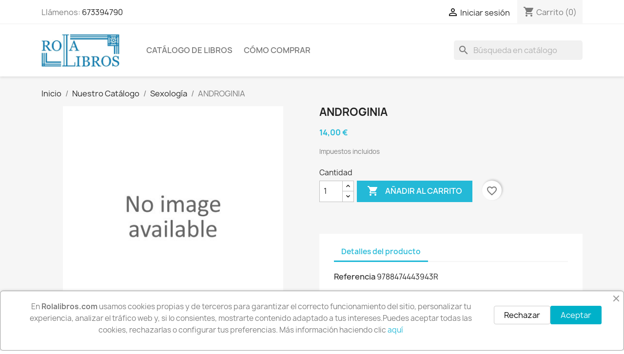

--- FILE ---
content_type: text/html; charset=utf-8
request_url: https://www.rolalibros.com/sexologia/1922-androginia.html
body_size: 12481
content:
<!doctype html>
<html lang="es-ES">

  <head>
    
      
  <meta charset="utf-8">


  <meta http-equiv="x-ua-compatible" content="ie=edge">



  <title>ANDROGINIA</title>
  
    
  
  <meta name="description" content="">
  <meta name="keywords" content="">
        <link rel="canonical" href="https://www.rolalibros.com/sexologia/1922-androginia.html">
    
      
  
  
    <script type="application/ld+json">
  {
    "@context": "https://schema.org",
    "@type": "Organization",
    "name" : "Librería Rola Libros",
    "url" : "https://www.rolalibros.com/"
         ,"logo": {
        "@type": "ImageObject",
        "url":"https://www.rolalibros.com/img/logo-1740481548.jpg"
      }
      }
</script>

<script type="application/ld+json">
  {
    "@context": "https://schema.org",
    "@type": "WebPage",
    "isPartOf": {
      "@type": "WebSite",
      "url":  "https://www.rolalibros.com/",
      "name": "Librería Rola Libros"
    },
    "name": "ANDROGINIA",
    "url":  "https://www.rolalibros.com/sexologia/1922-androginia.html"
  }
</script>


  <script type="application/ld+json">
    {
      "@context": "https://schema.org",
      "@type": "BreadcrumbList",
      "itemListElement": [
                  {
            "@type": "ListItem",
            "position": 1,
            "name": "Inicio",
            "item": "https://www.rolalibros.com/"
          },                  {
            "@type": "ListItem",
            "position": 2,
            "name": "Nuestro Catálogo",
            "item": "https://www.rolalibros.com/4-nuestro-catalogo"
          },                  {
            "@type": "ListItem",
            "position": 3,
            "name": "Sexología",
            "item": "https://www.rolalibros.com/44-sexologia"
          },                  {
            "@type": "ListItem",
            "position": 4,
            "name": "ANDROGINIA",
            "item": "https://www.rolalibros.com/sexologia/1922-androginia.html"
          }              ]
    }
  </script>
  
  
  
      <script type="application/ld+json">
  {
    "@context": "https://schema.org/",
    "@type": "Product",
    "name": "ANDROGINIA",
    "description": "",
    "category": "Sexología",
        "sku": "9788474443943R",
    "mpn": "9788474443943R"
        ,
    "brand": {
      "@type": "Brand",
      "name": "Librería Rola Libros"
    }
            ,
    "weight": {
        "@context": "https://schema.org",
        "@type": "QuantitativeValue",
        "value": "0.610000",
        "unitCode": "kg"
    }
        ,
    "offers": {
      "@type": "Offer",
      "priceCurrency": "EUR",
      "name": "ANDROGINIA",
      "price": "14",
      "url": "https://www.rolalibros.com/sexologia/1922-androginia.html",
      "priceValidUntil": "2026-01-28",
            "sku": "9788474443943R",
      "mpn": "9788474443943R",
                                              "availability": "https://schema.org/InStock",
      "seller": {
        "@type": "Organization",
        "name": "Librería Rola Libros"
      }
    }
      }
</script>

  
  
    
  

  
    <meta property="og:title" content="ANDROGINIA" />
    <meta property="og:description" content="" />
    <meta property="og:url" content="https://www.rolalibros.com/sexologia/1922-androginia.html" />
    <meta property="og:site_name" content="Librería Rola Libros" />
        



  <meta name="viewport" content="width=device-width, initial-scale=1">



  <link rel="icon" type="image/vnd.microsoft.icon" href="https://www.rolalibros.com/img/favicon.ico?1740481548">
  <link rel="shortcut icon" type="image/x-icon" href="https://www.rolalibros.com/img/favicon.ico?1740481548">



    <link rel="stylesheet" href="https://www.rolalibros.com/themes/theme_override/assets/cache/theme-cfb84d16.css" type="text/css" media="all">




  

  <script type="text/javascript">
        var blockwishlistController = "https:\/\/www.rolalibros.com\/module\/blockwishlist\/action";
        var prestashop = {"cart":{"products":[],"totals":{"total":{"type":"total","label":"Total","amount":0,"value":"0,00\u00a0\u20ac"},"total_including_tax":{"type":"total","label":"Total (impuestos incl.)","amount":0,"value":"0,00\u00a0\u20ac"},"total_excluding_tax":{"type":"total","label":"Total (impuestos excl.)","amount":0,"value":"0,00\u00a0\u20ac"}},"subtotals":{"products":{"type":"products","label":"Subtotal","amount":0,"value":"0,00\u00a0\u20ac"},"discounts":null,"shipping":{"type":"shipping","label":"Transporte","amount":0,"value":""},"tax":null},"products_count":0,"summary_string":"0 art\u00edculos","vouchers":{"allowed":0,"added":[]},"discounts":[],"minimalPurchase":0,"minimalPurchaseRequired":""},"currency":{"id":1,"name":"Euro","iso_code":"EUR","iso_code_num":"978","sign":"\u20ac"},"customer":{"lastname":null,"firstname":null,"email":null,"birthday":null,"newsletter":null,"newsletter_date_add":null,"optin":null,"website":null,"company":null,"siret":null,"ape":null,"is_logged":false,"gender":{"type":null,"name":null},"addresses":[]},"country":{"id_zone":"10","id_currency":"0","call_prefix":"34","iso_code":"ES","active":"1","contains_states":"1","need_identification_number":"0","need_zip_code":"1","zip_code_format":"","display_tax_label":"1","name":"Espa\u00f1a","id":6},"language":{"name":"Espa\u00f1ol (Spanish)","iso_code":"es","locale":"es-ES","language_code":"es","active":"1","is_rtl":"0","date_format_lite":"d\/m\/Y","date_format_full":"d\/m\/Y H:i:s","id":1},"page":{"title":"","canonical":"https:\/\/www.rolalibros.com\/sexologia\/1922-androginia.html","meta":{"title":"ANDROGINIA","description":"","keywords":"","robots":"index"},"page_name":"product","body_classes":{"lang-es":true,"lang-rtl":false,"country-ES":true,"currency-EUR":true,"layout-full-width":true,"page-product":true,"tax-display-enabled":true,"page-customer-account":false,"product-id-1922":true,"product-ANDROGINIA":true,"product-id-category-44":true,"product-id-manufacturer-0":true,"product-id-supplier-0":true,"product-available-for-order":true},"admin_notifications":[],"password-policy":{"feedbacks":{"0":"Muy d\u00e9bil","1":"D\u00e9bil","2":"Promedio","3":"Fuerte","4":"Muy fuerte","Straight rows of keys are easy to guess":"Una serie seguida de teclas de la misma fila es f\u00e1cil de adivinar","Short keyboard patterns are easy to guess":"Los patrones de teclado cortos son f\u00e1ciles de adivinar","Use a longer keyboard pattern with more turns":"Usa un patr\u00f3n de teclado m\u00e1s largo y con m\u00e1s giros","Repeats like \"aaa\" are easy to guess":"Las repeticiones como \u00abaaa\u00bb son f\u00e1ciles de adivinar","Repeats like \"abcabcabc\" are only slightly harder to guess than \"abc\"":"Las repeticiones como \"abcabcabc\" son solo un poco m\u00e1s dif\u00edciles de adivinar que \"abc\"","Sequences like abc or 6543 are easy to guess":"Las secuencias como \"abc\" o \"6543\" son f\u00e1ciles de adivinar","Recent years are easy to guess":"Los a\u00f1os recientes son f\u00e1ciles de adivinar","Dates are often easy to guess":"Las fechas suelen ser f\u00e1ciles de adivinar","This is a top-10 common password":"Esta es una de las 10 contrase\u00f1as m\u00e1s comunes","This is a top-100 common password":"Esta es una de las 100 contrase\u00f1as m\u00e1s comunes","This is a very common password":"Esta contrase\u00f1a es muy com\u00fan","This is similar to a commonly used password":"Esta contrase\u00f1a es similar a otras contrase\u00f1as muy usadas","A word by itself is easy to guess":"Una palabra que por s\u00ed misma es f\u00e1cil de adivinar","Names and surnames by themselves are easy to guess":"Los nombres y apellidos completos son f\u00e1ciles de adivinar","Common names and surnames are easy to guess":"Los nombres comunes y los apellidos son f\u00e1ciles de adivinar","Use a few words, avoid common phrases":"Usa varias palabras, evita frases comunes","No need for symbols, digits, or uppercase letters":"No se necesitan s\u00edmbolos, d\u00edgitos o letras may\u00fasculas","Avoid repeated words and characters":"Evita repetir palabras y caracteres","Avoid sequences":"Evita secuencias","Avoid recent years":"Evita a\u00f1os recientes","Avoid years that are associated with you":"Evita a\u00f1os que puedan asociarse contigo","Avoid dates and years that are associated with you":"Evita a\u00f1os y fechas que puedan asociarse contigo","Capitalization doesn't help very much":"Las may\u00fasculas no ayudan mucho","All-uppercase is almost as easy to guess as all-lowercase":"Todo en may\u00fasculas es casi tan f\u00e1cil de adivinar como en min\u00fasculas","Reversed words aren't much harder to guess":"Las palabras invertidas no son mucho m\u00e1s dif\u00edciles de adivinar","Predictable substitutions like '@' instead of 'a' don't help very much":"Las sustituciones predecibles como usar \"@\" en lugar de \"a\" no ayudan mucho","Add another word or two. Uncommon words are better.":"A\u00f1ade una o dos palabras m\u00e1s. Es mejor usar palabras poco habituales."}}},"shop":{"name":"Librer\u00eda Rola Libros","logo":"https:\/\/www.rolalibros.com\/img\/logo-1740481548.jpg","stores_icon":"https:\/\/www.rolalibros.com\/img\/logo_stores.png","favicon":"https:\/\/www.rolalibros.com\/img\/favicon.ico"},"core_js_public_path":"\/themes\/","urls":{"base_url":"https:\/\/www.rolalibros.com\/","current_url":"https:\/\/www.rolalibros.com\/sexologia\/1922-androginia.html","shop_domain_url":"https:\/\/www.rolalibros.com","img_ps_url":"https:\/\/www.rolalibros.com\/img\/","img_cat_url":"https:\/\/www.rolalibros.com\/img\/c\/","img_lang_url":"https:\/\/www.rolalibros.com\/img\/l\/","img_prod_url":"https:\/\/www.rolalibros.com\/img\/p\/","img_manu_url":"https:\/\/www.rolalibros.com\/img\/m\/","img_sup_url":"https:\/\/www.rolalibros.com\/img\/su\/","img_ship_url":"https:\/\/www.rolalibros.com\/img\/s\/","img_store_url":"https:\/\/www.rolalibros.com\/img\/st\/","img_col_url":"https:\/\/www.rolalibros.com\/img\/co\/","img_url":"https:\/\/www.rolalibros.com\/themes\/classic\/assets\/img\/","css_url":"https:\/\/www.rolalibros.com\/themes\/classic\/assets\/css\/","js_url":"https:\/\/www.rolalibros.com\/themes\/classic\/assets\/js\/","pic_url":"https:\/\/www.rolalibros.com\/upload\/","theme_assets":"https:\/\/www.rolalibros.com\/themes\/classic\/assets\/","theme_dir":"https:\/\/www.rolalibros.com\/themes\/theme_override\/","child_theme_assets":"https:\/\/www.rolalibros.com\/themes\/theme_override\/assets\/","child_img_url":"https:\/\/www.rolalibros.com\/themes\/theme_override\/assets\/img\/","child_css_url":"https:\/\/www.rolalibros.com\/themes\/theme_override\/assets\/css\/","child_js_url":"https:\/\/www.rolalibros.com\/themes\/theme_override\/assets\/js\/","pages":{"address":"https:\/\/www.rolalibros.com\/direccion","addresses":"https:\/\/www.rolalibros.com\/direcciones","authentication":"https:\/\/www.rolalibros.com\/iniciar-sesion","manufacturer":"https:\/\/www.rolalibros.com\/fabricantes","cart":"https:\/\/www.rolalibros.com\/carrito","category":"https:\/\/www.rolalibros.com\/index.php?controller=category","cms":"https:\/\/www.rolalibros.com\/index.php?controller=cms","contact":"https:\/\/www.rolalibros.com\/contacta-con-nosotros-contact-us-2-123","discount":"https:\/\/www.rolalibros.com\/descuento","guest_tracking":"https:\/\/www.rolalibros.com\/seguimiento-pedido-invitado","history":"https:\/\/www.rolalibros.com\/historial-compra","identity":"https:\/\/www.rolalibros.com\/datos-personales","index":"https:\/\/www.rolalibros.com\/","my_account":"https:\/\/www.rolalibros.com\/mi-cuenta","order_confirmation":"https:\/\/www.rolalibros.com\/confirmacion-pedido","order_detail":"https:\/\/www.rolalibros.com\/index.php?controller=order-detail","order_follow":"https:\/\/www.rolalibros.com\/seguimiento-pedido","order":"https:\/\/www.rolalibros.com\/pedido","order_return":"https:\/\/www.rolalibros.com\/index.php?controller=order-return","order_slip":"https:\/\/www.rolalibros.com\/order-slip","pagenotfound":"https:\/\/www.rolalibros.com\/pagina-no-encontrada","password":"https:\/\/www.rolalibros.com\/recuperar-contrase\u00f1a","pdf_invoice":"https:\/\/www.rolalibros.com\/index.php?controller=pdf-invoice","pdf_order_return":"https:\/\/www.rolalibros.com\/index.php?controller=pdf-order-return","pdf_order_slip":"https:\/\/www.rolalibros.com\/index.php?controller=pdf-order-slip","prices_drop":"https:\/\/www.rolalibros.com\/productos-rebajados","product":"https:\/\/www.rolalibros.com\/index.php?controller=product","registration":"https:\/\/www.rolalibros.com\/index.php?controller=registration","search":"https:\/\/www.rolalibros.com\/busqueda","sitemap":"https:\/\/www.rolalibros.com\/mapa del sitio","stores":"https:\/\/www.rolalibros.com\/tiendas","supplier":"https:\/\/www.rolalibros.com\/proveedor","new_products":"https:\/\/www.rolalibros.com\/novedades","brands":"https:\/\/www.rolalibros.com\/fabricantes","register":"https:\/\/www.rolalibros.com\/index.php?controller=registration","order_login":"https:\/\/www.rolalibros.com\/pedido?login=1"},"alternative_langs":[],"actions":{"logout":"https:\/\/www.rolalibros.com\/?mylogout="},"no_picture_image":{"bySize":{"small_default":{"url":"https:\/\/www.rolalibros.com\/img\/p\/es-default-small_default.jpg","width":98,"height":98},"cart_default":{"url":"https:\/\/www.rolalibros.com\/img\/p\/es-default-cart_default.jpg","width":125,"height":125},"home_default":{"url":"https:\/\/www.rolalibros.com\/img\/p\/es-default-home_default.jpg","width":250,"height":250},"medium_default":{"url":"https:\/\/www.rolalibros.com\/img\/p\/es-default-medium_default.jpg","width":452,"height":452},"large_default":{"url":"https:\/\/www.rolalibros.com\/img\/p\/es-default-large_default.jpg","width":800,"height":800}},"small":{"url":"https:\/\/www.rolalibros.com\/img\/p\/es-default-small_default.jpg","width":98,"height":98},"medium":{"url":"https:\/\/www.rolalibros.com\/img\/p\/es-default-home_default.jpg","width":250,"height":250},"large":{"url":"https:\/\/www.rolalibros.com\/img\/p\/es-default-large_default.jpg","width":800,"height":800},"legend":""}},"configuration":{"display_taxes_label":true,"display_prices_tax_incl":true,"is_catalog":false,"show_prices":true,"opt_in":{"partner":false},"quantity_discount":{"type":"discount","label":"Descuento unitario"},"voucher_enabled":0,"return_enabled":0},"field_required":[],"breadcrumb":{"links":[{"title":"Inicio","url":"https:\/\/www.rolalibros.com\/"},{"title":"Nuestro Cat\u00e1logo","url":"https:\/\/www.rolalibros.com\/4-nuestro-catalogo"},{"title":"Sexolog\u00eda","url":"https:\/\/www.rolalibros.com\/44-sexologia"},{"title":"ANDROGINIA","url":"https:\/\/www.rolalibros.com\/sexologia\/1922-androginia.html"}],"count":4},"link":{"protocol_link":"https:\/\/","protocol_content":"https:\/\/"},"time":1768290435,"static_token":"f4717b0bd53abfab3b98a6358a4ab34a","token":"57bcb16f02aa50213c926f08c6a3c51a","debug":false};
        var productsAlreadyTagged = [];
        var psr_icon_color = "#F19D76";
        var removeFromWishlistUrl = "https:\/\/www.rolalibros.com\/module\/blockwishlist\/action?action=deleteProductFromWishlist";
        var wishlistAddProductToCartUrl = "https:\/\/www.rolalibros.com\/module\/blockwishlist\/action?action=addProductToCart";
        var wishlistUrl = "https:\/\/www.rolalibros.com\/module\/blockwishlist\/view";
      </script>



  


    
  <meta property="og:type" content="product">
  
      <meta property="product:pretax_price:amount" content="14">
    <meta property="product:pretax_price:currency" content="EUR">
    <meta property="product:price:amount" content="14">
    <meta property="product:price:currency" content="EUR">
      <meta property="product:weight:value" content="0.610000">
  <meta property="product:weight:units" content="kg">
  
  </head>

  <body id="product" class="lang-es country-es currency-eur layout-full-width page-product tax-display-enabled product-id-1922 product-androginia product-id-category-44 product-id-manufacturer-0 product-id-supplier-0 product-available-for-order">

    
      
    

    <main>
      
              

      <header id="header">
        
          
  <div class="header-banner">
    
  </div>



  <nav class="header-nav">
    <div class="container">
      <div class="row">
        <div class="hidden-sm-down">
          <div class="col-md-5 col-xs-12">
            <div id="_desktop_contact_link">
  <div id="contact-link">
                Llámenos: <a href='tel:673394790'>673394790</a>
      </div>
</div>

          </div>
          <div class="col-md-7 right-nav">
              <div id="_desktop_user_info">
  <div class="user-info">
          <a
        href="https://www.rolalibros.com/iniciar-sesion?back=https%3A%2F%2Fwww.rolalibros.com%2Fsexologia%2F1922-androginia.html"
        title="Acceda a su cuenta de cliente"
        rel="nofollow"
      >
        <i class="material-icons">&#xE7FF;</i>
        <span class="hidden-sm-down">Iniciar sesión</span>
      </a>
      </div>
</div>
<div id="_desktop_cart">
  <div class="blockcart cart-preview inactive" data-refresh-url="//www.rolalibros.com/module/ps_shoppingcart/ajax">
    <div class="header">
              <i class="material-icons shopping-cart" aria-hidden="true">shopping_cart</i>
        <span class="hidden-sm-down">Carrito</span>
        <span class="cart-products-count">(0)</span>
          </div>
  </div>
</div>

          </div>
        </div>
        <div class="hidden-md-up text-sm-center mobile">
          <div class="float-xs-left" id="menu-icon">
            <i class="material-icons d-inline">&#xE5D2;</i>
          </div>
          <div class="float-xs-right" id="_mobile_cart"></div>
          <div class="float-xs-right" id="_mobile_user_info"></div>
          <div class="top-logo" id="_mobile_logo"></div>
          <div class="clearfix"></div>
        </div>
      </div>
    </div>
  </nav>



  <div class="header-top">
    <div class="container">
       <div class="row">
        <div class="col-md-2 hidden-sm-down" id="_desktop_logo">
                                    
  <a href="https://www.rolalibros.com/">
    <img
      class="logo img-fluid"
      src="https://www.rolalibros.com/img/logo-1740481548.jpg"
      alt="Librería Rola Libros"
      width="681"
      height="285">
  </a>

                              </div>
        <div class="header-top-right col-md-10 col-sm-12 position-static">
          

<div class="menu js-top-menu position-static hidden-sm-down" id="_desktop_top_menu">
    
          <ul class="top-menu" id="top-menu" data-depth="0">
                    <li class="link" id="lnk-catalogo-de-libros">
                          <a
                class="dropdown-item"
                href="/4-nuestro-catalogo" data-depth="0"
                              >
                                Catálogo de Libros
              </a>
                          </li>
                    <li class="cms-page" id="cms-page-6">
                          <a
                class="dropdown-item"
                href="https://www.rolalibros.com/content/6-como-comprar" data-depth="0"
                              >
                                Cómo comprar
              </a>
                          </li>
              </ul>
    
    <div class="clearfix"></div>
</div>
<div id="search_widget" class="search-widgets" data-search-controller-url="//www.rolalibros.com/busqueda">
  <form method="get" action="//www.rolalibros.com/busqueda">
    <input type="hidden" name="controller" value="search">
    <i class="material-icons search" aria-hidden="true">search</i>
    <input type="text" name="s" value="" placeholder="Búsqueda en catálogo" aria-label="Buscar">
    <i class="material-icons clear" aria-hidden="true">clear</i>
  </form>
</div>

        </div>
      </div>
      <div id="mobile_top_menu_wrapper" class="row hidden-md-up" style="display:none;">
        <div class="js-top-menu mobile" id="_mobile_top_menu"></div>
        <div class="js-top-menu-bottom">
          <div id="_mobile_currency_selector"></div>
          <div id="_mobile_language_selector"></div>
          <div id="_mobile_contact_link"></div>
        </div>
      </div>
    </div>
  </div>
  

        
      </header>

      <section id="wrapper">
        
          
<aside id="notifications">
  <div class="notifications-container container">
    
    
    
      </div>
</aside>
        

        
        <div class="container">
          
            <nav data-depth="4" class="breadcrumb">
  <ol>
    
              
          <li>
                          <a href="https://www.rolalibros.com/"><span>Inicio</span></a>
                      </li>
        
              
          <li>
                          <a href="https://www.rolalibros.com/4-nuestro-catalogo"><span>Nuestro Catálogo</span></a>
                      </li>
        
              
          <li>
                          <a href="https://www.rolalibros.com/44-sexologia"><span>Sexología</span></a>
                      </li>
        
              
          <li>
                          <span>ANDROGINIA</span>
                      </li>
        
          
  </ol>
</nav>
          

          <div class="row">
            

            
  <div id="content-wrapper" class="js-content-wrapper col-xs-12">
    
    

  <section id="main">
    <meta content="https://www.rolalibros.com/sexologia/1922-androginia.html">

    <div class="row product-container js-product-container">
      <div class="col-md-6">
        
          <section class="page-content" id="content">
            
              
    <ul class="product-flags js-product-flags">
            </ul>


              
                <div class="images-container js-images-container">
  
    <div class="product-cover">
              <picture>
                              <img
            class="img-fluid"
            src="https://www.rolalibros.com/img/p/es-default-large_default.jpg"
            loading="lazy"
            width="800"
            height="800"
          >
        </picture>
          </div>
  

  
    <div class="js-qv-mask mask">
      <ul class="product-images js-qv-product-images">
              </ul>
    </div>
  

</div>
              
              <div class="scroll-box-arrows">
                <i class="material-icons left">&#xE314;</i>
                <i class="material-icons right">&#xE315;</i>
              </div>

            
          </section>
        
        </div>
        <div class="col-md-6">
          
            
              <h1 class="h1">ANDROGINIA</h1>
            
          
          
              <div class="product-prices js-product-prices">
    
          

    
      <div
        class="product-price h5 ">

        <div class="current-price">
          <span class='current-price-value' content="14">
                                      14,00 €
                      </span>

                  </div>

        
                  
      </div>
    

    
          

    
          

    
            

    

    <div class="tax-shipping-delivery-label">
              Impuestos incluidos
            
      
                                          </div>
  </div>
          

          <div class="product-information">
            
              <div id="product-description-short-1922" class="product-description"></div>
            

            
            <div class="product-actions js-product-actions">
              
                <form action="https://www.rolalibros.com/carrito" method="post" id="add-to-cart-or-refresh">
                  <input type="hidden" name="token" value="f4717b0bd53abfab3b98a6358a4ab34a">
                  <input type="hidden" name="id_product" value="1922" id="product_page_product_id">
                  <input type="hidden" name="id_customization" value="0" id="product_customization_id" class="js-product-customization-id">

                  
                    <div class="product-variants js-product-variants">
  </div>
                  

                  
                                      

                  
                    <section class="product-discounts js-product-discounts">
  </section>
                  

                  
                    <div class="product-add-to-cart js-product-add-to-cart">
      <span class="control-label">Cantidad</span>

    
      <div class="product-quantity clearfix">
        <div class="qty">
          <input
            type="number"
            name="qty"
            id="quantity_wanted"
            inputmode="numeric"
            pattern="[0-9]*"
                          value="1"
              min="1"
                        class="input-group"
            aria-label="Cantidad"
          >
        </div>

        <div class="add">
          <button
            class="btn btn-primary add-to-cart"
            data-button-action="add-to-cart"
            type="submit"
                      >
            <i class="material-icons shopping-cart">&#xE547;</i>
            Añadir al carrito
          </button>
        </div>

        <div
  class="wishlist-button"
  data-url="https://www.rolalibros.com/module/blockwishlist/action?action=deleteProductFromWishlist"
  data-product-id="1922"
  data-product-attribute-id="0"
  data-is-logged=""
  data-list-id="1"
  data-checked="true"
  data-is-product="true"
></div>


      </div>
    

    
      <span id="product-availability" class="js-product-availability">
              </span>
    

    
      <p class="product-minimal-quantity js-product-minimal-quantity">
              </p>
    
  </div>
                  

                  
                    <div class="product-additional-info js-product-additional-info">
  
</div>
                  

                                    
                </form>
              

            </div>

            
              <div class="blockreassurance_product">
        <div class="clearfix"></div>
</div>

            

            
              <div class="tabs">
                <ul class="nav nav-tabs" role="tablist">
                                    <li class="nav-item">
                    <a
                      class="nav-link active js-product-nav-active"
                      data-toggle="tab"
                      href="#product-details"
                      role="tab"
                      aria-controls="product-details"
                       aria-selected="true">Detalles del producto</a>
                  </li>
                                                    </ul>

                <div class="tab-content" id="tab-content">
                 <div class="tab-pane fade in" id="description" role="tabpanel">
                   
                     <div class="product-description"></div>
                   
                 </div>

                 
                   <div class="js-product-details tab-pane fade in active"
     id="product-details"
     data-product="{&quot;id_shop_default&quot;:&quot;1&quot;,&quot;id_manufacturer&quot;:&quot;0&quot;,&quot;id_supplier&quot;:&quot;0&quot;,&quot;reference&quot;:&quot;9788474443943R&quot;,&quot;is_virtual&quot;:&quot;0&quot;,&quot;delivery_in_stock&quot;:&quot;&quot;,&quot;delivery_out_stock&quot;:&quot;&quot;,&quot;id_category_default&quot;:&quot;44&quot;,&quot;on_sale&quot;:&quot;0&quot;,&quot;online_only&quot;:&quot;0&quot;,&quot;ecotax&quot;:0,&quot;minimal_quantity&quot;:&quot;1&quot;,&quot;low_stock_threshold&quot;:null,&quot;low_stock_alert&quot;:&quot;0&quot;,&quot;price&quot;:&quot;14,00\u00a0\u20ac&quot;,&quot;unity&quot;:&quot;&quot;,&quot;unit_price&quot;:&quot;&quot;,&quot;unit_price_ratio&quot;:0,&quot;additional_shipping_cost&quot;:&quot;0.000000&quot;,&quot;customizable&quot;:&quot;0&quot;,&quot;text_fields&quot;:&quot;0&quot;,&quot;uploadable_files&quot;:&quot;0&quot;,&quot;active&quot;:&quot;1&quot;,&quot;redirect_type&quot;:&quot;404&quot;,&quot;id_type_redirected&quot;:&quot;0&quot;,&quot;available_for_order&quot;:&quot;1&quot;,&quot;available_date&quot;:&quot;2025-06-25&quot;,&quot;show_condition&quot;:&quot;1&quot;,&quot;condition&quot;:&quot;new&quot;,&quot;show_price&quot;:&quot;1&quot;,&quot;indexed&quot;:&quot;1&quot;,&quot;visibility&quot;:&quot;both&quot;,&quot;cache_default_attribute&quot;:&quot;0&quot;,&quot;advanced_stock_management&quot;:&quot;0&quot;,&quot;date_add&quot;:&quot;2014-12-10 20:25:09&quot;,&quot;date_upd&quot;:&quot;2025-06-25 09:05:42&quot;,&quot;pack_stock_type&quot;:&quot;3&quot;,&quot;meta_description&quot;:&quot;&quot;,&quot;meta_keywords&quot;:&quot;&quot;,&quot;meta_title&quot;:&quot;&quot;,&quot;link_rewrite&quot;:&quot;androginia&quot;,&quot;name&quot;:&quot;ANDROGINIA&quot;,&quot;description&quot;:&quot;&quot;,&quot;description_short&quot;:&quot;&quot;,&quot;available_now&quot;:&quot;&quot;,&quot;available_later&quot;:&quot;&quot;,&quot;id&quot;:1922,&quot;id_product&quot;:1922,&quot;out_of_stock&quot;:2,&quot;new&quot;:0,&quot;id_product_attribute&quot;:0,&quot;quantity_wanted&quot;:1,&quot;extraContent&quot;:[],&quot;allow_oosp&quot;:0,&quot;category&quot;:&quot;sexologia&quot;,&quot;category_name&quot;:&quot;Sexolog\u00eda&quot;,&quot;link&quot;:&quot;https:\/\/www.rolalibros.com\/sexologia\/1922-androginia.html&quot;,&quot;manufacturer_name&quot;:null,&quot;attribute_price&quot;:0,&quot;price_tax_exc&quot;:14,&quot;price_without_reduction&quot;:14,&quot;reduction&quot;:0,&quot;specific_prices&quot;:[],&quot;quantity&quot;:1,&quot;quantity_all_versions&quot;:1,&quot;id_image&quot;:&quot;es-default&quot;,&quot;features&quot;:[{&quot;name&quot;:&quot;ISBN\/EAN\/DL&quot;,&quot;value&quot;:&quot;9788474443943R&quot;,&quot;id_feature&quot;:&quot;17&quot;,&quot;position&quot;:&quot;1&quot;,&quot;id_feature_value&quot;:&quot;8795&quot;},{&quot;name&quot;:&quot;Edici\u00f3n&quot;,&quot;value&quot;:&quot;1990&quot;,&quot;id_feature&quot;:&quot;12&quot;,&quot;position&quot;:&quot;2&quot;,&quot;id_feature_value&quot;:&quot;213&quot;},{&quot;name&quot;:&quot;Encuadernaci\u00f3n&quot;,&quot;value&quot;:&quot;TAPA DURA CON SOBRECUBIERTA&quot;,&quot;id_feature&quot;:&quot;8&quot;,&quot;position&quot;:&quot;10&quot;,&quot;id_feature_value&quot;:&quot;159&quot;},{&quot;name&quot;:&quot;Autor&quot;,&quot;value&quot;:&quot;ZOLLA  E&quot;,&quot;id_feature&quot;:&quot;9&quot;,&quot;position&quot;:&quot;11&quot;,&quot;id_feature_value&quot;:&quot;8794&quot;},{&quot;name&quot;:&quot;Editorial&quot;,&quot;value&quot;:&quot;DEBATE&quot;,&quot;id_feature&quot;:&quot;11&quot;,&quot;position&quot;:&quot;12&quot;,&quot;id_feature_value&quot;:&quot;65&quot;},{&quot;name&quot;:&quot;Estado&quot;,&quot;value&quot;:&quot;MUY BIEN&quot;,&quot;id_feature&quot;:&quot;13&quot;,&quot;position&quot;:&quot;13&quot;,&quot;id_feature_value&quot;:&quot;49&quot;},{&quot;name&quot;:&quot;P\u00e1ginas&quot;,&quot;value&quot;:&quot;96&quot;,&quot;id_feature&quot;:&quot;15&quot;,&quot;position&quot;:&quot;15&quot;,&quot;id_feature_value&quot;:&quot;5064&quot;},{&quot;name&quot;:&quot;Ubicaci\u00f3n&quot;,&quot;value&quot;:&quot;81&quot;,&quot;id_feature&quot;:&quot;16&quot;,&quot;position&quot;:&quot;16&quot;,&quot;id_feature_value&quot;:&quot;7147&quot;}],&quot;attachments&quot;:[],&quot;virtual&quot;:0,&quot;pack&quot;:0,&quot;packItems&quot;:[],&quot;nopackprice&quot;:0,&quot;customization_required&quot;:false,&quot;rate&quot;:0,&quot;tax_name&quot;:&quot;&quot;,&quot;ecotax_rate&quot;:0,&quot;customizations&quot;:{&quot;fields&quot;:[]},&quot;id_customization&quot;:0,&quot;is_customizable&quot;:false,&quot;show_quantities&quot;:false,&quot;quantity_label&quot;:&quot;Art\u00edculo&quot;,&quot;quantity_discounts&quot;:[],&quot;customer_group_discount&quot;:0,&quot;images&quot;:[],&quot;cover&quot;:false,&quot;has_discount&quot;:false,&quot;discount_type&quot;:null,&quot;discount_percentage&quot;:null,&quot;discount_percentage_absolute&quot;:null,&quot;discount_amount&quot;:null,&quot;discount_amount_to_display&quot;:null,&quot;price_amount&quot;:14,&quot;unit_price_full&quot;:&quot;&quot;,&quot;show_availability&quot;:true,&quot;availability_message&quot;:&quot;&quot;,&quot;availability_date&quot;:null,&quot;availability&quot;:&quot;available&quot;}"
     role="tabpanel"
  >
  
              <div class="product-reference">
        <label class="label">Referencia </label>
        <span>9788474443943R</span>
      </div>
      

  
      

  
      

  
    <div class="product-out-of-stock">
      
    </div>
  

  
          <section class="product-features">
        <p class="h6">Ficha técnica</p>
        <dl class="data-sheet">
                      <dt class="name">ISBN/EAN/DL</dt>
            <dd class="value">9788474443943R</dd>
                      <dt class="name">Edición</dt>
            <dd class="value">1990</dd>
                      <dt class="name">Encuadernación</dt>
            <dd class="value">TAPA DURA CON SOBRECUBIERTA</dd>
                      <dt class="name">Autor</dt>
            <dd class="value">ZOLLA  E</dd>
                      <dt class="name">Editorial</dt>
            <dd class="value">DEBATE</dd>
                      <dt class="name">Estado</dt>
            <dd class="value">MUY BIEN</dd>
                      <dt class="name">Páginas</dt>
            <dd class="value">96</dd>
                      <dt class="name">Ubicación</dt>
            <dd class="value">81</dd>
                  </dl>
      </section>
      

    
      

 </div>
                 

                 
                                    

                               </div>
            </div>
          
        </div>
      </div>
    </div>

    
          

    
      
    

    
      <div class="modal fade js-product-images-modal" id="product-modal">
  <div class="modal-dialog" role="document">
    <div class="modal-content">
      <div class="modal-body">
                <figure>
                      <picture>
                                          <img src="https://www.rolalibros.com/img/p/es-default-large_default.jpg" loading="lazy" width="800" height="800" />
            </picture>
                    <figcaption class="image-caption">
          
            <div id="product-description-short"></div>
          
        </figcaption>
        </figure>
        <aside id="thumbnails" class="thumbnails js-thumbnails text-sm-center">
          
            <div class="js-modal-mask mask  nomargin ">
              <ul class="product-images js-modal-product-images">
                              </ul>
            </div>
          
                  </aside>
      </div>
    </div><!-- /.modal-content -->
  </div><!-- /.modal-dialog -->
</div><!-- /.modal -->
    

    
      <footer class="page-footer">
        
          <!-- Footer content -->
        
      </footer>
    
  </section>


    
  </div>


            
          </div>
        </div>
        
      </section>

      <footer id="footer" class="js-footer">
        
          <div class="container">
  <div class="row">
    
      
  <div class="block-social col-lg-4 col-md-12 col-sm-12">
    <ul>
              <li class="facebook"><a href="https://www.facebook.com/librosrola" target="_blank" rel="noopener noreferrer">Facebook</a></li>
              <li class="twitter"><a href="https://x.com/Rola_Libros" target="_blank" rel="noopener noreferrer">Twitter</a></li>
              <li class="instagram"><a href="https://www.instagram.com/rola_libros/" target="_blank" rel="noopener noreferrer">Instagram</a></li>
          </ul>
  </div>


    
  </div>
</div>
<div class="footer-container">
  <div class="container">
    <div class="row">
      
        <div class="col-md-6 links">
  <div class="row">
      <div class="col-md-6 wrapper">
      <p class="h3 hidden-sm-down">Más Información</p>
      <div class="title clearfix hidden-md-up" data-target="#footer_sub_menu_2" data-toggle="collapse">
        <span class="h3">Más Información</span>
        <span class="float-xs-right">
          <span class="navbar-toggler collapse-icons">
            <i class="material-icons add">&#xE313;</i>
            <i class="material-icons remove">&#xE316;</i>
          </span>
        </span>
      </div>
      <ul id="footer_sub_menu_2" class="collapse">
                  <li>
            <a
                id="link-cms-page-2-2"
                class="cms-page-link"
                href="https://www.rolalibros.com/content/2-aviso-legal"
                title="Aviso legal"
                            >
              Aviso Legal
            </a>
          </li>
                  <li>
            <a
                id="link-cms-page-3-2"
                class="cms-page-link"
                href="https://www.rolalibros.com/content/3-terms-and-conditions-of-use"
                title="Condiciones generales de venta"
                            >
              Condiciones generales de venta
            </a>
          </li>
                  <li>
            <a
                id="link-cms-page-10-2"
                class="cms-page-link"
                href="https://www.rolalibros.com/content/10-politica-de-privacidad"
                title="Política de privacidad Rola Libros"
                            >
              Política de privacidad
            </a>
          </li>
                  <li>
            <a
                id="link-cms-page-12-2"
                class="cms-page-link"
                href="https://www.rolalibros.com/content/12-politica-de-cookies-rola-libros"
                title="politica-cookies-rolalibros"
                            >
              Política de cookies Rola Libros
            </a>
          </li>
                  <li>
            <a
                id="link-cms-page-13-2"
                class="cms-page-link"
                href="https://www.rolalibros.com/content/13-quienes-somos"
                title="Descubre quién es rola libros tu librería de segunda mano online."
                            >
              Quienes somos
            </a>
          </li>
                  <li>
            <a
                id="link-static-page-sitemap-2"
                class="cms-page-link"
                href="https://www.rolalibros.com/mapa del sitio"
                title="¿Perdido? Encuentre lo que está buscando"
                            >
              Mapa del sitio
            </a>
          </li>
              </ul>
    </div>
      <div class="col-md-6 wrapper">
      <p class="h3 hidden-sm-down">Otras Consultas</p>
      <div class="title clearfix hidden-md-up" data-target="#footer_sub_menu_1" data-toggle="collapse">
        <span class="h3">Otras Consultas</span>
        <span class="float-xs-right">
          <span class="navbar-toggler collapse-icons">
            <i class="material-icons add">&#xE313;</i>
            <i class="material-icons remove">&#xE316;</i>
          </span>
        </span>
      </div>
      <ul id="footer_sub_menu_1" class="collapse">
                  <li>
            <a
                id="link-static-page-contact-1"
                class="cms-page-link"
                href="https://www.rolalibros.com/contacta-con-nosotros-contact-us-2-123"
                title="Contáctenos"
                            >
              Contacta con Nosotos
            </a>
          </li>
              </ul>
    </div>
    </div>
</div>
<div id="block_myaccount_infos" class="col-md-3 links wrapper">
  <p class="h3 myaccount-title hidden-sm-down">
    <a class="text-uppercase" href="https://www.rolalibros.com/mi-cuenta" rel="nofollow">
      Su cuenta
    </a>
  </p>
  <div class="title clearfix hidden-md-up" data-target="#footer_account_list" data-toggle="collapse">
    <span class="h3">Su cuenta</span>
    <span class="float-xs-right">
      <span class="navbar-toggler collapse-icons">
        <i class="material-icons add">&#xE313;</i>
        <i class="material-icons remove">&#xE316;</i>
      </span>
    </span>
  </div>
  <ul class="account-list collapse" id="footer_account_list">
            <li><a href="https://www.rolalibros.com/seguimiento-pedido-invitado" title="Seguimiento del pedido" rel="nofollow">Seguimiento del pedido</a></li>
        <li><a href="https://www.rolalibros.com/mi-cuenta" title="Acceda a su cuenta de cliente" rel="nofollow">Iniciar sesión</a></li>
        <li><a href="https://www.rolalibros.com/index.php?controller=registration" title="Crear una cuenta" rel="nofollow">Crear una cuenta</a></li>
        
       
	</ul>
</div>

<div class="block-contact col-md-3 links wrapper">
  <div class="title clearfix hidden-md-up" data-target="#contact-infos" data-toggle="collapse">
    <span class="h3">Información de la tienda</span>
    <span class="float-xs-right">
      <span class="navbar-toggler collapse-icons">
        <i class="material-icons add">keyboard_arrow_down</i>
        <i class="material-icons remove">keyboard_arrow_up</i>
      </span>
    </span>
  </div>

  <p class="h4 text-uppercase block-contact-title hidden-sm-down">Información de la tienda</p>
  <div id="contact-infos" class="collapse">
    Librería Rola Libros<br />España<br />Sevilla<br />41003
          <br>
            Llámenos: <a href='tel:673394790'>673394790</a>
                  <br>
        Envíenos un mensaje de correo electrónico:
        <script type="text/javascript">document.write(unescape('%3c%61%20%68%72%65%66%3d%22%6d%61%69%6c%74%6f%3a%69%6e%66%6f%40%72%6f%6c%61%6c%69%62%72%6f%73%2e%63%6f%6d%22%20%3e%69%6e%66%6f%40%72%6f%6c%61%6c%69%62%72%6f%73%2e%63%6f%6d%3c%2f%61%3e'))</script>
      </div>
</div>
  <div
  class="wishlist-add-to"
  data-url="https://www.rolalibros.com/module/blockwishlist/action?action=getAllWishlist"
>
  <div
    class="wishlist-modal modal fade"
    
      :class="{show: !isHidden}"
    
    tabindex="-1"
    role="dialog"
    aria-modal="true"
  >
    <div class="modal-dialog modal-dialog-centered" role="document">
      <div class="modal-content">
        <div class="modal-header">
          <h5 class="modal-title">
            Mi lista de deseos
          </h5>
          <button
            type="button"
            class="close"
            @click="toggleModal"
            data-dismiss="modal"
            aria-label="Close"
          >
            <span aria-hidden="true">×</span>
          </button>
        </div>

        <div class="modal-body">
          <choose-list
            @hide="toggleModal"
            :product-id="productId"
            :product-attribute-id="productAttributeId"
            :quantity="quantity"
            url="https://www.rolalibros.com/module/blockwishlist/action?action=getAllWishlist"
            add-url="https://www.rolalibros.com/module/blockwishlist/action?action=addProductToWishlist"
            empty-text="No se encontró ninguna lista."
          ></choose-list>
        </div>

        <div class="modal-footer">
          <a @click="openNewWishlistModal" class="wishlist-add-to-new text-primary">
            <i class="material-icons">add_circle_outline</i> Crear nueva lista
          </a>
        </div>
      </div>
    </div>
  </div>

  <div
    class="modal-backdrop fade"
    
      :class="{in: !isHidden}"
    
  >
  </div>
</div>


  <div
  class="wishlist-create"
  data-url="https://www.rolalibros.com/module/blockwishlist/action?action=createNewWishlist"
  data-title="Crear lista de deseos"
  data-label="Nombre de la lista de deseos"
  data-placeholder="Añadir nombre"
  data-cancel-text="Cancelar"
  data-create-text="Crear lista de deseos"
  data-length-text="El título de la lista es demasiado corto"
>
  <div
    class="wishlist-modal modal fade"
    
      :class="{show: !isHidden}"
    
    tabindex="-1"
    role="dialog"
    aria-modal="true"
  >
    <div class="modal-dialog modal-dialog-centered" role="document">
      <div class="modal-content">
        <div class="modal-header">
          <h5 class="modal-title">((title))</h5>
          <button
            type="button"
            class="close"
            @click="toggleModal"
            data-dismiss="modal"
            aria-label="Close"
          >
            <span aria-hidden="true">×</span>
          </button>
        </div>
        <div class="modal-body">
          <div class="form-group form-group-lg">
            <label class="form-control-label" for="input2">((label))</label>
            <input
              type="text"
              class="form-control form-control-lg"
              v-model="value"
              id="input2"
              :placeholder="placeholder"
            />
          </div>
        </div>
        <div class="modal-footer">
          <button
            type="button"
            class="modal-cancel btn btn-secondary"
            data-dismiss="modal"
            @click="toggleModal"
          >
            ((cancelText))
          </button>

          <button
            type="button"
            class="btn btn-primary"
            @click="createWishlist"
          >
            ((createText))
          </button>
        </div>
      </div>
    </div>
  </div>

  <div 
    class="modal-backdrop fade"
    
      :class="{in: !isHidden}"
    
  >
  </div>
</div>

  <div
  class="wishlist-login"
  data-login-text="Iniciar sesión"
  data-cancel-text="Cancelar"
>
  <div
    class="wishlist-modal modal fade"
    
      :class="{show: !isHidden}"
    
    tabindex="-1"
    role="dialog"
    aria-modal="true"
  >
    <div class="modal-dialog modal-dialog-centered" role="document">
      <div class="modal-content">
        <div class="modal-header">
          <h5 class="modal-title">Iniciar sesión</h5>
          <button
            type="button"
            class="close"
            @click="toggleModal"
            data-dismiss="modal"
            aria-label="Close"
          >
            <span aria-hidden="true">×</span>
          </button>
        </div>
        <div class="modal-body">
          <p class="modal-text">Debe iniciar sesión para guardar productos en su lista de deseos.</p>
        </div>
        <div class="modal-footer">
          <button
            type="button"
            class="modal-cancel btn btn-secondary"
            data-dismiss="modal"
            @click="toggleModal"
          >
            ((cancelText))
          </button>

          <a
            type="button"
            class="btn btn-primary"
            :href="prestashop.urls.pages.authentication"
          >
            ((loginText))
          </a>
        </div>
      </div>
    </div>
  </div>

  <div
    class="modal-backdrop fade"
    
      :class="{in: !isHidden}"
    
  >
  </div>
</div>

  <div
    class="wishlist-toast"
    data-rename-wishlist-text="Nombre de la lista de deseos modificado!"
    data-added-wishlist-text="¡Producto añadido a la lista de deseos!"
    data-create-wishlist-text="¡Lista de deseos creada!"
    data-delete-wishlist-text="¡Lista de deseos eliminada!"
    data-copy-text="¡Enlace para compartir copiado!"
    data-delete-product-text="¡Producto eliminado!"
  ></div>

      
    </div>
    <div class="row">
      
        
      
    </div>
    <div class="row">
      <div class="col-md-12">
        <p class="text-sm-center">
          

          
        </p>
      </div>
    </div>
  </div>s
</div>
        
      </footer>

    </main>

    
      
<template id="password-feedback">
  <div
    class="password-strength-feedback mt-1"
    style="display: none;"
  >
    <div class="progress-container">
      <div class="progress mb-1">
        <div class="progress-bar" role="progressbar" value="50" aria-valuemin="0" aria-valuemax="100"></div>
      </div>
    </div>
    <script type="text/javascript" class="js-hint-password">
              {"0":"Muy d\u00e9bil","1":"D\u00e9bil","2":"Promedio","3":"Fuerte","4":"Muy fuerte","Straight rows of keys are easy to guess":"Una serie seguida de teclas de la misma fila es f\u00e1cil de adivinar","Short keyboard patterns are easy to guess":"Los patrones de teclado cortos son f\u00e1ciles de adivinar","Use a longer keyboard pattern with more turns":"Usa un patr\u00f3n de teclado m\u00e1s largo y con m\u00e1s giros","Repeats like \"aaa\" are easy to guess":"Las repeticiones como \u00abaaa\u00bb son f\u00e1ciles de adivinar","Repeats like \"abcabcabc\" are only slightly harder to guess than \"abc\"":"Las repeticiones como \"abcabcabc\" son solo un poco m\u00e1s dif\u00edciles de adivinar que \"abc\"","Sequences like abc or 6543 are easy to guess":"Las secuencias como \"abc\" o \"6543\" son f\u00e1ciles de adivinar","Recent years are easy to guess":"Los a\u00f1os recientes son f\u00e1ciles de adivinar","Dates are often easy to guess":"Las fechas suelen ser f\u00e1ciles de adivinar","This is a top-10 common password":"Esta es una de las 10 contrase\u00f1as m\u00e1s comunes","This is a top-100 common password":"Esta es una de las 100 contrase\u00f1as m\u00e1s comunes","This is a very common password":"Esta contrase\u00f1a es muy com\u00fan","This is similar to a commonly used password":"Esta contrase\u00f1a es similar a otras contrase\u00f1as muy usadas","A word by itself is easy to guess":"Una palabra que por s\u00ed misma es f\u00e1cil de adivinar","Names and surnames by themselves are easy to guess":"Los nombres y apellidos completos son f\u00e1ciles de adivinar","Common names and surnames are easy to guess":"Los nombres comunes y los apellidos son f\u00e1ciles de adivinar","Use a few words, avoid common phrases":"Usa varias palabras, evita frases comunes","No need for symbols, digits, or uppercase letters":"No se necesitan s\u00edmbolos, d\u00edgitos o letras may\u00fasculas","Avoid repeated words and characters":"Evita repetir palabras y caracteres","Avoid sequences":"Evita secuencias","Avoid recent years":"Evita a\u00f1os recientes","Avoid years that are associated with you":"Evita a\u00f1os que puedan asociarse contigo","Avoid dates and years that are associated with you":"Evita a\u00f1os y fechas que puedan asociarse contigo","Capitalization doesn't help very much":"Las may\u00fasculas no ayudan mucho","All-uppercase is almost as easy to guess as all-lowercase":"Todo en may\u00fasculas es casi tan f\u00e1cil de adivinar como en min\u00fasculas","Reversed words aren't much harder to guess":"Las palabras invertidas no son mucho m\u00e1s dif\u00edciles de adivinar","Predictable substitutions like '@' instead of 'a' don't help very much":"Las sustituciones predecibles como usar \"@\" en lugar de \"a\" no ayudan mucho","Add another word or two. Uncommon words are better.":"A\u00f1ade una o dos palabras m\u00e1s. Es mejor usar palabras poco habituales."}
          </script>

    <div class="password-strength-text"></div>
    <div class="password-requirements">
      <p class="password-requirements-length" data-translation="Introduce una contraseña de entre %s y %s caracteres">
        <i class="material-icons">check_circle</i>
        <span></span>
      </p>
      <p class="password-requirements-score" data-translation="La puntuación mínima debe ser: %s">
        <i class="material-icons">check_circle</i>
        <span></span>
      </p>
    </div>
  </div>
</template>
        <script type="text/javascript" src="https://www.rolalibros.com/themes/theme_override/assets/cache/bottom-0bbb3e15.js" ></script>


    

    
          <style>
        .ets_cookie_banber_block{
    width :350px;
    border: 1px solid #9e9e9e;
    background: #ffffff;
    border-radius: 6px;
    box-shadow: 0 0 7px -2px #9e9e9e;
}
.btn.ets-cb-btn-ok,
.btn.ets-cb-btn-ok:focus:not(:hover),
.btn.ets-cb-btn-ok:active:not(:hover){
    background: #00b1c9;
    color: #ffffff;
    border-color: #00b1c9;
}
.btn.ets-cb-btn-ok:hover{
    background: #2598a9;
    color: #ffffff;
    border-color: #2598a9;
}
    </style>
    <div class="ets_cookie_banber_block bottom">
        <span class="close_cookie"></span>
        <div class="ets_cookie_banner_content">
            <p>En <strong>Rolalibros.com</strong> usamos cookies propias y de terceros para garantizar el correcto funcionamiento del sitio, personalizar tu experiencia, analizar el tráfico web y, si lo consientes, mostrarte contenido adaptado a tus intereses.Puedes aceptar todas las cookies, rechazarlas o configurar tus preferencias. Más información haciendo clic <a href="https://www.rolalibros.com/content/12-politica-de-cookies-rola-libros">aquí</a></p>
        </div>
        <div class="ets_cookie_banner_footer">
            <a class="btn btn-primary full-right ets-cb-btn-ok" href="https://www.rolalibros.com/module/ets_cookie_banner/submit" >Aceptar</a>
                            <a class="btn btn-primary full-left ets-cb-btn-not-ok" href="#" >Rechazar</a>
                    </div>
    </div>

    
  </body>

</html>